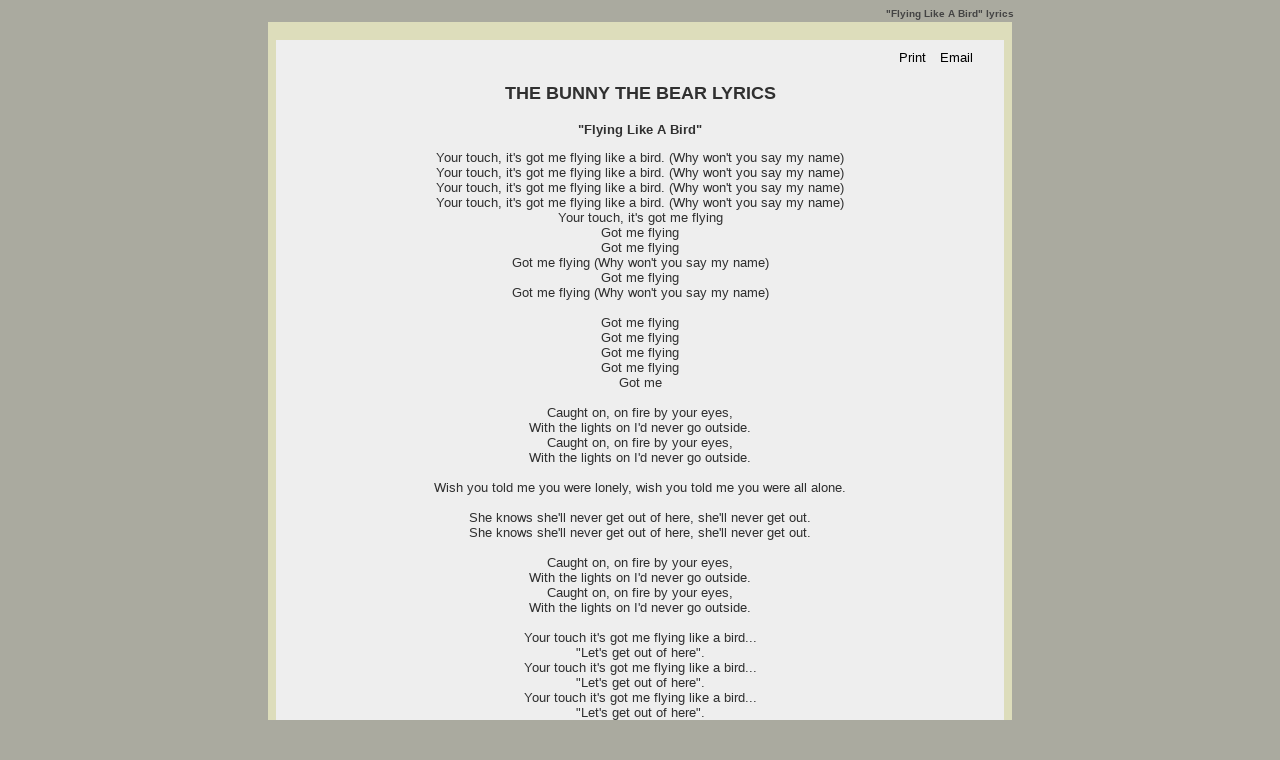

--- FILE ---
content_type: text/html
request_url: http://www.plyrics.com/lyrics/bunnythebear/flyinglikeabird.html
body_size: 2083
content:
<!DOCTYPE HTML PUBLIC "-//W3C//DTD HTML 4.01 Transitional//EN" "http://www.w3.org/TR/html4/loose.dtd">
<html>

<head>
<title>THE BUNNY THE BEAR LYRICS - Flying Like A Bird</title>
<meta name="name" content="Punk Lyrics">
<meta name="description" content="Accurate The Bunny The Bear &quot;Flying Like A Bird&quot; Lyrics: Your touch, it's got me flying like a bird. (Why won't you say my name) Your touch, it's got me flyi...">
<meta name="keywords" content="The Bunny The Bear, Flying Like A Bird, lyrics, music, song, paroles, letras, songtext, testi, punk, hardcore, emo, screamo, post-hardcore, indie, rock">
<meta name="robots" content="noarchive">
<meta http-equiv="content-type" content="text/html; charset=utf-8">
<link rel="shortcut icon" href="/favicon.ico">
<link rel="stylesheet" type="text/css" href="/styles.css">
<script type="text/javascript" src="/headlyr.js"></script>
</head>

<body>
<div align="center">
<div id="TopHeader"><h1>&quot;Flying Like A Bird&quot; lyrics</h1></div>

<div class="sheet">
<!-- tonemedia -->
<script>
/* plyr_top_index */
cf_page_artist = "The Bunny The Bear";
cf_page_song = "Flying Like A Bird";
cf_page_genre = "";
cf_adunit_id = "39382326";
cf_hostname = "srv.clickfuse.com";
</script>
<!-- end of tonemedia -->
<script type="text/javascript" src="/tbanlyr.js"></script>

<div class="content_lyr">
<!-- song body -->

<!-- AddThis Button BEGIN -->
<div class="addthis_toolbox addthis_default_style" addthis:url="http://www.plyrics.com/lyrics/bunnythebear/flyinglikeabird.html" style="float:left;">
    <a class="addthis_button_facebook_like" id="btFBLike" fb:like:layout="button_count" fb:like:locale="en_US"></a>
    <a class="addthis_button_tweet" id="btTweet"></a>
    <a class="addthis_button_google_plusone" id="btPlusOne" g:plusone:size="medium"></a>
</div>
<div class="addthis_toolbox addthis_default_style" style="float:right;">
    <a class="addthis_button_print" id="btPrint">&nbsp;Print</a>
    <a class="addthis_button_email" id="btEmail">&nbsp;Email</a>
</div>
<script type="text/javascript">
var addthis_config = {
  services_custom: {
    name: "Amazon",
    url: "http://www.amazon.com/gp/search?ie=UTF8&keywords=The+Bunny+The+Bear+Flying+Like+A+Bird&tag=punklyrics-20&index=digital-music&linkCode=ur2&camp=1789&creative=9325",
    icon: "http://www.plyrics.com/mp3.gif"
  }
}
</script>
<script type="text/javascript" src="http://s7.addthis.com/js/300/addthis_widget.js#pubid=plyrics"></script>
<!-- AddThis Button END -->

<br>

<h1>THE BUNNY THE BEAR LYRICS</h1>
<h3><b>"Flying Like A Bird"</b></h3>

<!-- start of lyrics -->
Your touch, it's got me flying like a bird. (Why won't you say my name)<br />
Your touch, it's got me flying like a bird. (Why won't you say my name)<br />
Your touch, it's got me flying like a bird. (Why won't you say my name)<br />
Your touch, it's got me flying like a bird. (Why won't you say my name)<br />
Your touch, it's got me flying<br />
Got me flying<br />
Got me flying<br />
Got me flying (Why won't you say my name)<br />
Got me flying<br />
Got me flying (Why won't you say my name)<br />
<br />
Got me flying<br />
Got me flying<br />
Got me flying<br />
Got me flying<br />
Got me<br />
<br />
Caught on, on fire by your eyes,<br />
With the lights on I'd never go outside.<br />
Caught on, on fire by your eyes,<br />
With the lights on I'd never go outside.<br />
<br />
Wish you told me you were lonely, wish you told me you were all alone.<br />
<br />
She knows she'll never get out of here, she'll never get out.<br />
She knows she'll never get out of here, she'll never get out.<br />
<br />
Caught on, on fire by your eyes,<br />
With the lights on I'd never go outside.<br />
Caught on, on fire by your eyes,<br />
With the lights on I'd never go outside.<br />
<br />
Your touch it's got me flying like a bird...<br />
&quot;Let's get out of here&quot;.<br />
Your touch it's got me flying like a bird...<br />
&quot;Let's get out of here&quot;.<br />
Your touch it's got me flying like a bird...<br />
&quot;Let's get out of here&quot;.<br />
Your touch it's got me flying like a bird...<br />
&quot;Let's get out of here&quot;.<br />
Your touch it's got me flying like a bird...<br />
Your touch it's got me flying like a bird...<br />
<br />
Wish you told me you were lonely, wish you told me you were all alone.<br />
Wish you told me you were lonely, wish you told me you were all alone.<br />
<br />
Caught on, on fire by your eyes,<br />
With the lights on I'd never go outside.<br />
Caught on, on fire by your eyes,<br />
With the lights on I'd never go outside.<br />
Caught on, on fire by your eyes,<br />
With the lights on I'd never go outside.
<!-- end of lyrics -->
<br><br>

<form action="../../submit.php" method="post" id="corlyr">
<input type="hidden" name="what" value="correct_lyrics">
<input type="hidden" name="song_id" value="171312">
</form>
<p><a href="#" onclick="document.getElementById('corlyr').submit();return false;">Submit Corrections</a>
<p>
<a href="http://www.plyrics.com">Punk Lyrics</a> |
<a href="http://www.plyrics.com/b.html">B</a> |
<a href="http://www.plyrics.com/b/bunnythebear.html">THE BUNNY THE BEAR</a>
<!-- end of song body -->
</div>

<div class="bottom">
<!-- tonemedia -->
<script>
/* plyr_bottom */
cf_page_artist = "The Bunny The Bear";
cf_page_song = "Flying Like A Bird";
cf_page_genre = "";
cf_adunit_id = "39382328";
cf_hostname = "srv.clickfuse.com";
</script>
<!-- end of tonemedia -->
<script type="text/javascript" src="/bbanlyr.js"></script>

<div style="margin-top: 5px;">
<font class="menu">
All lyrics are property and copyright of their actual owners and provided for educational purposes and personal use only
</font>
</div>

<div style="margin-top: 7px;">
<font class="tiny">
<a href="/privacy.html">Privacy Policy</a> |

<a href="mailto:plyrics@plyrics.com">Contact E-Mail</a> |
Non-lyrical content &copy;
<script type="text/javascript"><!--
curdate=new Date(); document.write("2002-"+curdate.getFullYear());//-->
</script>
<a href="/">PLyrics.com</a>
</font>
</div>

</div> <!-- end of bottom -->

</div>
</div>

<script type="text/javascript">
var gaJsHost = (("https:" == document.location.protocol) ? "https://ssl." : "http://www.");
document.write(unescape("%3Cscript src='" + gaJsHost + "google-analytics.com/ga.js' type='text/javascript'%3E%3C/script%3E"));
</script>
<script type="text/javascript">
try {
var pageTracker = _gat._getTracker("UA-3874570-2");
pageTracker._setDomainName(".plyrics.com");
pageTracker._trackPageview();
} catch(err) {}</script>

</body>
</html>


--- FILE ---
content_type: text/css
request_url: http://www.plyrics.com/styles.css
body_size: 2003
content:
/* global*/

body {
  background-color: #aaaa9f;
  color: #303030;
  font-size: 0.8em; /*13px;*/
  font-family: Verdana, Arial;
}

a, a:visited {
  color: #666600;
  text-decoration: underline;
}
a:active, a:hover {
  color: #ff6600;
  text-decoration: underline;
}
.ext_link, .ext_link:visited {
  color: #aaaa9f;
}
.ext_link:active, .ext_link:hover {
  color: #ff6600;
}
.link_idx, .link_idx:visited {
  text-decoration: none;
  color: black;
}
.link_idx:active, .link_idx:hover {
  text-decoration: none;
  color: black;
}
#TopHeader {
  width: 748px; 
  text-align: right;  
  margin-bottom: 3px;
  color: #444444;
}
#TopHeader h1 {
  display: inline; 
  font: bold 0.8em Verdana, Arial; 
}

h1 {
/*  word-spacing: 2px;*/
  font: bold 1.4em Verdana, Arial;  /*18px;*/
  margin-top: 18px;
  margin-bottom: 18px;
}
h2 {
  font-size: 1.2em; /*15px;*/
  font-weight: normal;
  margin: 12px;
}
h3 {
  font-size: 1em;
  font-weight: normal;
}
h4 {
  font-size: 0.8em;
  font-weight: normal;
}
h6 {
  font-size: 1.4em; /*18px;*/
  font-weight: bold;
  margin: 20px 0px 12px 0px;
}

ul {
  margin: 30px;
}  /* cause of bug in opera */
img {
  border: 0px; 
}
form {
  margin: 0px;
}
input.text_box  {
  font-family: "Courier New", monospace;
}
/* end of global*/

div.sheet {
  width: 728px;
  background-color: #ddddbb; 
  padding: 8px;
}
div.logo {
  float: left; 
  padding: 0px 0px 0px 0px;
}
div.logo img {
  width: 160px;
  height: 50px;
}

div.index {
  background-image: url(/bgindex.gif); 
  font-size: 19px;
  font-family: Arial, Verdana;
  font-weight: bold;
  word-spacing: 1px;
  margin: 8px 0px 0px 0px;
  padding: 10px 0px 13px 0px;
}
div.index a, div.index a:visited {
  color: #333333;
  text-decoration: none;
}
div.index a:active, div.index a:hover {
  color: #ff6600;
  text-decoration: none;
}
div.search {
  clear: both; 
  line-height: 31px;
  background-color: #bdbda0;
  font-size: 12px;
  font-family: Arial, Verdana;
  font-weight: bold;
  color: #ca2025;
}
div.menu {
  background-image: url(/bgmenu.gif); 
  line-height: 30px;
  font-size: 12px; 
  font-family: Arial, Verdana;
  font-weight: bold;
}
div.menu a, div.menu a:visited {
  color: #333333; 
  text-decoration: none;
}
div.menu a:active, div.menu a:hover {
  color: #ff6600;
  text-decoration: none;
}

div.content {
  float: left; 
  width: 559px; 
  padding: 6px 3px 6px 6px; 
  margin-top: 8px; 
  background-color: #eeeeee;
}
div.body { 
  float: left;
  width: 556px;
  padding: 0px;
}
div.right {
  float: left; 
  width: 160px;
  margin: 8px 0px 0px 0px; 
}
div.content_idx {
  float: left; 
  width: 728px; 
  padding: 6px 0px 15px 0px; 
  margin: 10px 0px 0px 0px; 
  background-color: #eeeeee;
}
div.content_lyr {
  width: 678px; 
  padding: 10px 25px 15px 25px; 
  margin: 10px 0px 0px 0px; 
  background-color: #eeeeee;
}
#jango {
  border: 0px none; 
  margin: 8px 0px 0px 0px;
}
.addthis_button_facebook_like {
  width: 100px !important;
}
.addthis_button_tweet {
  width: 100px !important;
}
#btFBLike {
}
#btTweet {
}
#btPlusOne {
}
#btPrint {
  margin: 0px 6px 0px 0px; 
  text-decoration:none; 
  color: black;
}
#btEmail {
  margin: 0px 6px 0px 0px; 
  text-decoration:none; 
  color: black;
}
#btMP3 {
  margin: 0px 5px 0px 0px;
  text-decoration:none; 
  color: black;
}


div.prop {
  height: 716px;  /*686px 587px*/
  float: right;
  width: 1px;
}
#genres_header {
  text-align: left;
  font: 11px Verdana;
  background-color: #d5d5d3; 
  width: 152px; 
  padding: 4px;
}
#genres {
  text-align: left;
  font: 11px Verdana;
  background-color: #e7e7e7; 
  width: 148px; 
  padding: 6px;
}


.whatshot {
  float: left;
  width: 146px; 
  font: 10px Verdana, Arial; 
  margin: 0px 5px 0px 5px;
  padding: 4px 10px 10px 10px;
}
.whatshot:hover {
  background-color: #e0e0e0;
}
.whatshot img {
  width: 146px; 
}
.whatshot a {
  display: block; 
  margin: 6px 0px 2px 0px; 
  font: bold 11px Verdana, Arial; 
} 
div .cb {
  clear: both;
}

div.bottom {
  clear: both; 
  width: 728px;
  padding-top: 8px;
}

td.news_date {
  font-size: 0.7em; /*9px;*/
  color: #ca2025;
  width: 11%;
  text-align: center; 
  padding: 10px;
  padding-bottom: 13px;
  vertical-align: top;
}
td.news_content {
  text-align: justify; 
  padding: 10px;
  padding-bottom: 13px;
  vertical-align: top;
}


div.album_header{
  margin: 3px 0px 3px 10px;    
}
div.zebra1 {
  background-color: #dedede;
  padding: 2px;
  padding-left: 5px;
  padding-right: 5px;
}
div.zebra2 {
  background-color: #eeeeee;
  padding: 1px;
  padding-left: 5px;
  padding-right: 5px;
}

table.tracklist {
  width: 100%;
  margin-top: 7px;
}
table.tracklist a, table.tracklist a:visited {
  text-decoration: none;
}
td.track {
  padding: 1px;
  padding-right: 1px;
  text-align: right;
  vertical-align: top;
  width: 5%;
}
td.track img{
  margin-top: 6px;
  margin-right: 8px;
  width: 5px;
  height: 5px;
}
td.title {
  padding: 1px;
  padding-left: 4px;
  padding-right: 5px;
  width: 95%;
}
tr.zebra1 {
  background-color: #eeeeee;
}
tr.zebra2 {
  background-color: #eeeeee;
}
tr.zebra1:hover, tr.zebra2:hover {
  background-color: #e7e7e7;
}
tr.zebra1 a, tr.zebra1 a:visited, tr.zebra2 a, tr.zebra2 a:visited {
  text-decoration: underline;
}


div.album_comment {
  font-size: 0.8em;
  font-weight: normal;
  margin-left: 15px;
}
td.featured_album_top div.album_comment {
  margin: 5px 0px 0px 0px;
}

img.buy_cd{
  vertical-align: middle;
  margin: 0px 0px 3px 10px;
}

div.split {
  margin: 5px 0px 0px 10px;
}
div.related {
  text-align: center;
}
tr.zebraf {
  background-color: #e7e7e7;
}
tr.zebraf a, tr.zebraf a:visited {
  text-decoration: underline;
}

div.pmedia {
  font-weight: bold;
  margin-top: 14px;
  margin-bottom: 18px;
  line-height: 25px;/*25px;*/
}
div.pmedia a, div.pmedia a:visited {
  color: #ff0000;
}
div.pmedia a:active, div.pmedia a:hover {
  color: #ff6600;
}


.featured_album {
  background-color: #e7e7e7; 
  padding: 15px 0px 0px 0px; 
  margin: 0px 6px 0px 6px;
}
.featured_album a, .featured_album a:visited {
  color: #666600;
}
.featured_album a:active, .featured_album a:hover {
  color: #ff6600;
}
.featured_album_header {
  background-color: #cacaca; 
  color: #ff0000; 
  padding: 8px 12px 8px 12px;
  margin-bottom: 20px;
  font-size: 12px; 
  font-family: Arial, Verdana;
  font-weight: bold;
}
.featured_album_top {
  padding: 0px 15px 0px 20px;
}
.featured_album_left {
  width: 350px; 
  padding: 0px 0px 20px 10px;
  border: #aaaa9f 0px solid;
  vertical-align: top;
}
.featured_album_right {
  width: 180px; 
  text-align: center; 
  padding: 10px 20px 0px 10px; 
  border: #aaaa9f 0px solid;
  vertical-align: middle;
}


font.menu {
  font-size: 11px; 
  font-family: Arial, Verdana;
  font-weight: bold;
}
font.tiny {
  font-size: 9px;
  font-family: Verdana, Arial;
}
font.small {
  font-size: 0.8em;
}

/* depricated */
div.body_lyr { 
  width: 675px;
  padding: 0px;
 /* float: left;*/
}
.bestalbum {
  float: left;
  width: 130px; 
  font-size: 11px; 
  font-family: Arial,Verdana;
  margin: 0px 31px 13px 0px;
  padding: 0px 2px 10px 6px;
}
.bestalbum img {
  width: 130px; 
  margin-bottom: 9px;
}
.bestalbum a, .bestalbum a:visited {
  text-decoration: none;
}
div.button {
  font-size: 12px; 
  font-family: Arial,Verdana;
  width: 138px;
  background-color: #eeeeee; 
  border: 1px dotted #aaaa9f; 
  padding: 4px; 
}
.sorting {
    font-size: 11px;
}
a.artistlist {
    line-height: 20px;
}
div.buy_cd {
  text-align: left;
  font: bold 0.75em verdana; /*10px;*/
  margin: 10px 0px 0px 38px; /*top, right, bottom, left */
}
div.buy_cd a {
/*  color: #d6a335;*/
  text-decoration: none;
}
.buy_cd_img {
  float: left;
  margin: 3px 0px 0px 15px; /*top, right, bottom, left */
}
h5 {
  font-size: 1em;
  font-weight: normal;
  margin-bottom: 5px;
  margin-left: 10px;
  margin-top: 3px;
}
